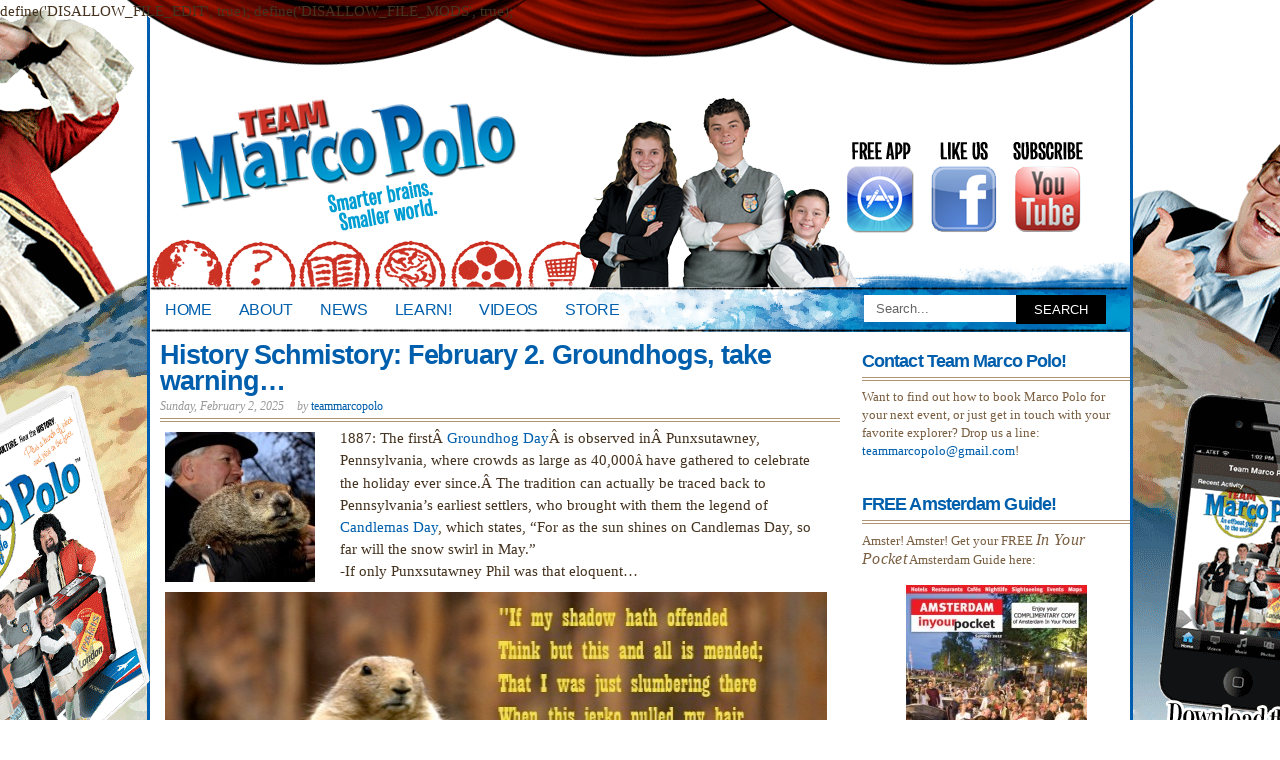

--- FILE ---
content_type: text/html; charset=UTF-8
request_url: http://www.teammarcopolo.com/tag/groundhog-day/
body_size: 12546
content:

define('DISALLOW_FILE_EDIT', true);
define('DISALLOW_FILE_MODS', true);<!DOCTYPE html PUBLIC "-//W3C//DTD XHTML 1.0 Transitional//EN" "http://www.w3.org/TR/xhtml1/DTD/xhtml1-transitional.dtd">
<html xmlns="http://www.w3.org/1999/xhtml" lang="en-US" xmlns:og="http://ogp.me/ns#">
<head profile="http://gmpg.org/xfn/11">
<meta http-equiv="Content-Type" content="text/html; charset=UTF-8" />
<title> &raquo; groundhog day Team Marco Polo</title>

<link href="http://www.teammarcopolo.com/blog/wp-content/themes/koi/style.css" rel="stylesheet" type="text/css" />
<link rel="pingback" href="http://www.teammarcopolo.com/blog/xmlrpc.php" />
<meta name='robots' content='max-image-preview:large' />
<link rel="alternate" type="application/rss+xml" title="Team Marco Polo &raquo; Feed" href="http://www.teammarcopolo.com/feed/" />
<link rel="alternate" type="application/rss+xml" title="Team Marco Polo &raquo; Comments Feed" href="http://www.teammarcopolo.com/comments/feed/" />
<link rel="alternate" type="application/rss+xml" title="Team Marco Polo &raquo; groundhog day Tag Feed" href="http://www.teammarcopolo.com/tag/groundhog-day/feed/" />
<script type="text/javascript">
window._wpemojiSettings = {"baseUrl":"https:\/\/s.w.org\/images\/core\/emoji\/14.0.0\/72x72\/","ext":".png","svgUrl":"https:\/\/s.w.org\/images\/core\/emoji\/14.0.0\/svg\/","svgExt":".svg","source":{"concatemoji":"http:\/\/www.teammarcopolo.com\/blog\/wp-includes\/js\/wp-emoji-release.min.js?ver=6.2"}};
/*! This file is auto-generated */
!function(e,a,t){var n,r,o,i=a.createElement("canvas"),p=i.getContext&&i.getContext("2d");function s(e,t){p.clearRect(0,0,i.width,i.height),p.fillText(e,0,0);e=i.toDataURL();return p.clearRect(0,0,i.width,i.height),p.fillText(t,0,0),e===i.toDataURL()}function c(e){var t=a.createElement("script");t.src=e,t.defer=t.type="text/javascript",a.getElementsByTagName("head")[0].appendChild(t)}for(o=Array("flag","emoji"),t.supports={everything:!0,everythingExceptFlag:!0},r=0;r<o.length;r++)t.supports[o[r]]=function(e){if(p&&p.fillText)switch(p.textBaseline="top",p.font="600 32px Arial",e){case"flag":return s("\ud83c\udff3\ufe0f\u200d\u26a7\ufe0f","\ud83c\udff3\ufe0f\u200b\u26a7\ufe0f")?!1:!s("\ud83c\uddfa\ud83c\uddf3","\ud83c\uddfa\u200b\ud83c\uddf3")&&!s("\ud83c\udff4\udb40\udc67\udb40\udc62\udb40\udc65\udb40\udc6e\udb40\udc67\udb40\udc7f","\ud83c\udff4\u200b\udb40\udc67\u200b\udb40\udc62\u200b\udb40\udc65\u200b\udb40\udc6e\u200b\udb40\udc67\u200b\udb40\udc7f");case"emoji":return!s("\ud83e\udef1\ud83c\udffb\u200d\ud83e\udef2\ud83c\udfff","\ud83e\udef1\ud83c\udffb\u200b\ud83e\udef2\ud83c\udfff")}return!1}(o[r]),t.supports.everything=t.supports.everything&&t.supports[o[r]],"flag"!==o[r]&&(t.supports.everythingExceptFlag=t.supports.everythingExceptFlag&&t.supports[o[r]]);t.supports.everythingExceptFlag=t.supports.everythingExceptFlag&&!t.supports.flag,t.DOMReady=!1,t.readyCallback=function(){t.DOMReady=!0},t.supports.everything||(n=function(){t.readyCallback()},a.addEventListener?(a.addEventListener("DOMContentLoaded",n,!1),e.addEventListener("load",n,!1)):(e.attachEvent("onload",n),a.attachEvent("onreadystatechange",function(){"complete"===a.readyState&&t.readyCallback()})),(e=t.source||{}).concatemoji?c(e.concatemoji):e.wpemoji&&e.twemoji&&(c(e.twemoji),c(e.wpemoji)))}(window,document,window._wpemojiSettings);
</script>
<style type="text/css">
img.wp-smiley,
img.emoji {
	display: inline !important;
	border: none !important;
	box-shadow: none !important;
	height: 1em !important;
	width: 1em !important;
	margin: 0 0.07em !important;
	vertical-align: -0.1em !important;
	background: none !important;
	padding: 0 !important;
}
</style>
	<link rel='stylesheet' id='overlay-basic-css' href='http://www.teammarcopolo.com/blog/wp-content/plugins/wsi/style/jqueryTools/overlay-basic.css?ver=6.2' type='text/css' media='all' />
<link rel='stylesheet' id='wp-block-library-css' href='http://www.teammarcopolo.com/blog/wp-includes/css/dist/block-library/style.min.css?ver=6.2' type='text/css' media='all' />
<link rel='stylesheet' id='classic-theme-styles-css' href='http://www.teammarcopolo.com/blog/wp-includes/css/classic-themes.min.css?ver=6.2' type='text/css' media='all' />
<style id='global-styles-inline-css' type='text/css'>
body{--wp--preset--color--black: #000000;--wp--preset--color--cyan-bluish-gray: #abb8c3;--wp--preset--color--white: #ffffff;--wp--preset--color--pale-pink: #f78da7;--wp--preset--color--vivid-red: #cf2e2e;--wp--preset--color--luminous-vivid-orange: #ff6900;--wp--preset--color--luminous-vivid-amber: #fcb900;--wp--preset--color--light-green-cyan: #7bdcb5;--wp--preset--color--vivid-green-cyan: #00d084;--wp--preset--color--pale-cyan-blue: #8ed1fc;--wp--preset--color--vivid-cyan-blue: #0693e3;--wp--preset--color--vivid-purple: #9b51e0;--wp--preset--gradient--vivid-cyan-blue-to-vivid-purple: linear-gradient(135deg,rgba(6,147,227,1) 0%,rgb(155,81,224) 100%);--wp--preset--gradient--light-green-cyan-to-vivid-green-cyan: linear-gradient(135deg,rgb(122,220,180) 0%,rgb(0,208,130) 100%);--wp--preset--gradient--luminous-vivid-amber-to-luminous-vivid-orange: linear-gradient(135deg,rgba(252,185,0,1) 0%,rgba(255,105,0,1) 100%);--wp--preset--gradient--luminous-vivid-orange-to-vivid-red: linear-gradient(135deg,rgba(255,105,0,1) 0%,rgb(207,46,46) 100%);--wp--preset--gradient--very-light-gray-to-cyan-bluish-gray: linear-gradient(135deg,rgb(238,238,238) 0%,rgb(169,184,195) 100%);--wp--preset--gradient--cool-to-warm-spectrum: linear-gradient(135deg,rgb(74,234,220) 0%,rgb(151,120,209) 20%,rgb(207,42,186) 40%,rgb(238,44,130) 60%,rgb(251,105,98) 80%,rgb(254,248,76) 100%);--wp--preset--gradient--blush-light-purple: linear-gradient(135deg,rgb(255,206,236) 0%,rgb(152,150,240) 100%);--wp--preset--gradient--blush-bordeaux: linear-gradient(135deg,rgb(254,205,165) 0%,rgb(254,45,45) 50%,rgb(107,0,62) 100%);--wp--preset--gradient--luminous-dusk: linear-gradient(135deg,rgb(255,203,112) 0%,rgb(199,81,192) 50%,rgb(65,88,208) 100%);--wp--preset--gradient--pale-ocean: linear-gradient(135deg,rgb(255,245,203) 0%,rgb(182,227,212) 50%,rgb(51,167,181) 100%);--wp--preset--gradient--electric-grass: linear-gradient(135deg,rgb(202,248,128) 0%,rgb(113,206,126) 100%);--wp--preset--gradient--midnight: linear-gradient(135deg,rgb(2,3,129) 0%,rgb(40,116,252) 100%);--wp--preset--duotone--dark-grayscale: url('#wp-duotone-dark-grayscale');--wp--preset--duotone--grayscale: url('#wp-duotone-grayscale');--wp--preset--duotone--purple-yellow: url('#wp-duotone-purple-yellow');--wp--preset--duotone--blue-red: url('#wp-duotone-blue-red');--wp--preset--duotone--midnight: url('#wp-duotone-midnight');--wp--preset--duotone--magenta-yellow: url('#wp-duotone-magenta-yellow');--wp--preset--duotone--purple-green: url('#wp-duotone-purple-green');--wp--preset--duotone--blue-orange: url('#wp-duotone-blue-orange');--wp--preset--font-size--small: 13px;--wp--preset--font-size--medium: 20px;--wp--preset--font-size--large: 36px;--wp--preset--font-size--x-large: 42px;--wp--preset--spacing--20: 0.44rem;--wp--preset--spacing--30: 0.67rem;--wp--preset--spacing--40: 1rem;--wp--preset--spacing--50: 1.5rem;--wp--preset--spacing--60: 2.25rem;--wp--preset--spacing--70: 3.38rem;--wp--preset--spacing--80: 5.06rem;--wp--preset--shadow--natural: 6px 6px 9px rgba(0, 0, 0, 0.2);--wp--preset--shadow--deep: 12px 12px 50px rgba(0, 0, 0, 0.4);--wp--preset--shadow--sharp: 6px 6px 0px rgba(0, 0, 0, 0.2);--wp--preset--shadow--outlined: 6px 6px 0px -3px rgba(255, 255, 255, 1), 6px 6px rgba(0, 0, 0, 1);--wp--preset--shadow--crisp: 6px 6px 0px rgba(0, 0, 0, 1);}:where(.is-layout-flex){gap: 0.5em;}body .is-layout-flow > .alignleft{float: left;margin-inline-start: 0;margin-inline-end: 2em;}body .is-layout-flow > .alignright{float: right;margin-inline-start: 2em;margin-inline-end: 0;}body .is-layout-flow > .aligncenter{margin-left: auto !important;margin-right: auto !important;}body .is-layout-constrained > .alignleft{float: left;margin-inline-start: 0;margin-inline-end: 2em;}body .is-layout-constrained > .alignright{float: right;margin-inline-start: 2em;margin-inline-end: 0;}body .is-layout-constrained > .aligncenter{margin-left: auto !important;margin-right: auto !important;}body .is-layout-constrained > :where(:not(.alignleft):not(.alignright):not(.alignfull)){max-width: var(--wp--style--global--content-size);margin-left: auto !important;margin-right: auto !important;}body .is-layout-constrained > .alignwide{max-width: var(--wp--style--global--wide-size);}body .is-layout-flex{display: flex;}body .is-layout-flex{flex-wrap: wrap;align-items: center;}body .is-layout-flex > *{margin: 0;}:where(.wp-block-columns.is-layout-flex){gap: 2em;}.has-black-color{color: var(--wp--preset--color--black) !important;}.has-cyan-bluish-gray-color{color: var(--wp--preset--color--cyan-bluish-gray) !important;}.has-white-color{color: var(--wp--preset--color--white) !important;}.has-pale-pink-color{color: var(--wp--preset--color--pale-pink) !important;}.has-vivid-red-color{color: var(--wp--preset--color--vivid-red) !important;}.has-luminous-vivid-orange-color{color: var(--wp--preset--color--luminous-vivid-orange) !important;}.has-luminous-vivid-amber-color{color: var(--wp--preset--color--luminous-vivid-amber) !important;}.has-light-green-cyan-color{color: var(--wp--preset--color--light-green-cyan) !important;}.has-vivid-green-cyan-color{color: var(--wp--preset--color--vivid-green-cyan) !important;}.has-pale-cyan-blue-color{color: var(--wp--preset--color--pale-cyan-blue) !important;}.has-vivid-cyan-blue-color{color: var(--wp--preset--color--vivid-cyan-blue) !important;}.has-vivid-purple-color{color: var(--wp--preset--color--vivid-purple) !important;}.has-black-background-color{background-color: var(--wp--preset--color--black) !important;}.has-cyan-bluish-gray-background-color{background-color: var(--wp--preset--color--cyan-bluish-gray) !important;}.has-white-background-color{background-color: var(--wp--preset--color--white) !important;}.has-pale-pink-background-color{background-color: var(--wp--preset--color--pale-pink) !important;}.has-vivid-red-background-color{background-color: var(--wp--preset--color--vivid-red) !important;}.has-luminous-vivid-orange-background-color{background-color: var(--wp--preset--color--luminous-vivid-orange) !important;}.has-luminous-vivid-amber-background-color{background-color: var(--wp--preset--color--luminous-vivid-amber) !important;}.has-light-green-cyan-background-color{background-color: var(--wp--preset--color--light-green-cyan) !important;}.has-vivid-green-cyan-background-color{background-color: var(--wp--preset--color--vivid-green-cyan) !important;}.has-pale-cyan-blue-background-color{background-color: var(--wp--preset--color--pale-cyan-blue) !important;}.has-vivid-cyan-blue-background-color{background-color: var(--wp--preset--color--vivid-cyan-blue) !important;}.has-vivid-purple-background-color{background-color: var(--wp--preset--color--vivid-purple) !important;}.has-black-border-color{border-color: var(--wp--preset--color--black) !important;}.has-cyan-bluish-gray-border-color{border-color: var(--wp--preset--color--cyan-bluish-gray) !important;}.has-white-border-color{border-color: var(--wp--preset--color--white) !important;}.has-pale-pink-border-color{border-color: var(--wp--preset--color--pale-pink) !important;}.has-vivid-red-border-color{border-color: var(--wp--preset--color--vivid-red) !important;}.has-luminous-vivid-orange-border-color{border-color: var(--wp--preset--color--luminous-vivid-orange) !important;}.has-luminous-vivid-amber-border-color{border-color: var(--wp--preset--color--luminous-vivid-amber) !important;}.has-light-green-cyan-border-color{border-color: var(--wp--preset--color--light-green-cyan) !important;}.has-vivid-green-cyan-border-color{border-color: var(--wp--preset--color--vivid-green-cyan) !important;}.has-pale-cyan-blue-border-color{border-color: var(--wp--preset--color--pale-cyan-blue) !important;}.has-vivid-cyan-blue-border-color{border-color: var(--wp--preset--color--vivid-cyan-blue) !important;}.has-vivid-purple-border-color{border-color: var(--wp--preset--color--vivid-purple) !important;}.has-vivid-cyan-blue-to-vivid-purple-gradient-background{background: var(--wp--preset--gradient--vivid-cyan-blue-to-vivid-purple) !important;}.has-light-green-cyan-to-vivid-green-cyan-gradient-background{background: var(--wp--preset--gradient--light-green-cyan-to-vivid-green-cyan) !important;}.has-luminous-vivid-amber-to-luminous-vivid-orange-gradient-background{background: var(--wp--preset--gradient--luminous-vivid-amber-to-luminous-vivid-orange) !important;}.has-luminous-vivid-orange-to-vivid-red-gradient-background{background: var(--wp--preset--gradient--luminous-vivid-orange-to-vivid-red) !important;}.has-very-light-gray-to-cyan-bluish-gray-gradient-background{background: var(--wp--preset--gradient--very-light-gray-to-cyan-bluish-gray) !important;}.has-cool-to-warm-spectrum-gradient-background{background: var(--wp--preset--gradient--cool-to-warm-spectrum) !important;}.has-blush-light-purple-gradient-background{background: var(--wp--preset--gradient--blush-light-purple) !important;}.has-blush-bordeaux-gradient-background{background: var(--wp--preset--gradient--blush-bordeaux) !important;}.has-luminous-dusk-gradient-background{background: var(--wp--preset--gradient--luminous-dusk) !important;}.has-pale-ocean-gradient-background{background: var(--wp--preset--gradient--pale-ocean) !important;}.has-electric-grass-gradient-background{background: var(--wp--preset--gradient--electric-grass) !important;}.has-midnight-gradient-background{background: var(--wp--preset--gradient--midnight) !important;}.has-small-font-size{font-size: var(--wp--preset--font-size--small) !important;}.has-medium-font-size{font-size: var(--wp--preset--font-size--medium) !important;}.has-large-font-size{font-size: var(--wp--preset--font-size--large) !important;}.has-x-large-font-size{font-size: var(--wp--preset--font-size--x-large) !important;}
.wp-block-navigation a:where(:not(.wp-element-button)){color: inherit;}
:where(.wp-block-columns.is-layout-flex){gap: 2em;}
.wp-block-pullquote{font-size: 1.5em;line-height: 1.6;}
</style>
<link rel='stylesheet' id='fancybox-for-wp-css' href='http://www.teammarcopolo.com/blog/wp-content/plugins/fancybox-for-wordpress/assets/css/fancybox.css?ver=1.3.4' type='text/css' media='all' />
<link rel='stylesheet' id='wpt-twitter-feed-css' href='http://www.teammarcopolo.com/blog/wp-content/plugins/wp-to-twitter/css/twitter-feed.css?ver=6.2' type='text/css' media='all' />
<link rel='stylesheet' id='youtube-simplegallery-css' href='http://www.teammarcopolo.com/blog/wp-content/plugins/youtube-simplegallery/youtube_simplegallery.css?ver=6.2' type='text/css' media='all' />
<link rel='stylesheet' id='podpress_frontend_styles-css' href='http://www.teammarcopolo.com/blog/wp-content/plugins/podpress/style/podpress.css?ver=6.2' type='text/css' media='all' />
<script type="text/javascript">
//<![CDATA[
var podpressL10 = {
	openblogagain : 'back to:',
	theblog : 'the blog',
	close : 'close',
	playbutton : 'Play &gt;'
}
//]]>
</script>
<script type="text/javascript" src="http://www.teammarcopolo.com/blog/wp-content/plugins/podpress/players/1pixelout/1pixelout_audio-player.js"></script>
<script type="text/javascript">//<![CDATA[
	var podPressPlayerFile = "1pixelout_player.swf";
	var podPressPopupPlayerOpt = new Object();
	podPressPopupPlayerOpt["bg"] = "E5E5E5";
	podPressPopupPlayerOpt["text"] = "333333";
	podPressPopupPlayerOpt["leftbg"] = "CCCCCC";
	podPressPopupPlayerOpt["lefticon"] = "333333";
	podPressPopupPlayerOpt["volslider"] = "666666";
	podPressPopupPlayerOpt["voltrack"] = "FFFFFF";
	podPressPopupPlayerOpt["rightbg"] = "B4B4B4";
	podPressPopupPlayerOpt["rightbghover"] = "999999";
	podPressPopupPlayerOpt["righticon"] = "333333";
	podPressPopupPlayerOpt["righticonhover"] = "FFFFFF";
	podPressPopupPlayerOpt["loader"] = "009900";
	podPressPopupPlayerOpt["track"] = "FFFFFF";
	podPressPopupPlayerOpt["border"] = "CCCCCC";
	podPressPopupPlayerOpt["tracker"] = "DDDDDD";
	podPressPopupPlayerOpt["skip"] = "666666";
	podPressPopupPlayerOpt["slider"] = "666666";
	podPressPopupPlayerOpt["initialvolume"] = "70";
	podPressPopupPlayerOpt["buffer"] = "5";
	podPressPopupPlayerOpt["checkpolicy"] = "no";
	podPressPopupPlayerOpt["animation"] = "yes";
	podPressPopupPlayerOpt["remaining"] = "no";
	podpressAudioPlayer.setup("http://www.teammarcopolo.com/blog/wp-content/plugins/podpress/players/1pixelout/" + podPressPlayerFile, {bg:"E5E5E5", text:"333333", leftbg:"CCCCCC", lefticon:"333333", volslider:"666666", voltrack:"FFFFFF", rightbg:"B4B4B4", rightbghover:"999999", righticon:"333333", righticonhover:"FFFFFF", loader:"009900", track:"FFFFFF", border:"CCCCCC", tracker:"DDDDDD", skip:"666666", slider:"666666", initialvolume:"70", buffer:"5", checkpolicy:"no", animation:"yes", remaining:"no",  pagebg:"FFFFFF", transparentpagebg:"yes", encode: "no"} );
//]]></script>
<script type="text/javascript">//<![CDATA[
var podPressBlogURL = "http://www.teammarcopolo.com/blog/";
var podPressBackendURL = "http://www.teammarcopolo.com/blog/wp-content/plugins/podpress/";
var podPressDefaultPreviewImage = "http://www.teammarcopolo.com/blog/wp-content/plugins/podpress/images/vpreview_center.png";
var podPressMP3PlayerWrapper = false;
var podPress_cortado_signed = false;
var podPressOverwriteTitleandArtist = false;
var podPressHTML5 = true;
var podPressHTML5_showplayersdirectly = false;
var podPressText_PlayNow = "Play Now";
var podPressText_HidePlayer = "Hide Player";
//]]></script>
<script type='text/javascript' src='http://www.teammarcopolo.com/blog/wp-content/plugins/facebook-activity-feed-widget-for-wordpress/jscolor/jscolor.js?ver=6.2' id='jscolor-js'></script>
<script type='text/javascript' src='http://www.teammarcopolo.com/blog/wp-includes/js/jquery/jquery.min.js?ver=3.6.3' id='jquery-core-js'></script>
<script type='text/javascript' src='http://www.teammarcopolo.com/blog/wp-includes/js/jquery/jquery-migrate.min.js?ver=3.4.0' id='jquery-migrate-js'></script>
<script type='text/javascript' src='http://www.teammarcopolo.com/blog/wp-content/plugins/wsi/js/jQueryTools/jquery.tools.min.wp-front.v2.js?ver=6.2' id='jquery.tools.front-js'></script>
<script type='text/javascript' src='http://www.teammarcopolo.com/blog/wp-content/plugins/fancybox-for-wordpress/assets/js/jquery.fancybox.js?ver=1.3.4' id='fancybox-for-wp-js'></script>
<script type='text/javascript' src='http://www.teammarcopolo.com/blog/wp-content/plugins/podpress/js/podpress.js?ver=6.2' id='podpress_frontend_script-js'></script>
<script type='text/javascript' src='http://www.teammarcopolo.com/blog/wp-content/plugins/google-analyticator/external-tracking.min.js?ver=6.5.7' id='ga-external-tracking-js'></script>
<link rel="https://api.w.org/" href="http://www.teammarcopolo.com/wp-json/" /><link rel="alternate" type="application/json" href="http://www.teammarcopolo.com/wp-json/wp/v2/tags/278" /><link rel="EditURI" type="application/rsd+xml" title="RSD" href="http://www.teammarcopolo.com/blog/xmlrpc.php?rsd" />
<link rel="wlwmanifest" type="application/wlwmanifest+xml" href="http://www.teammarcopolo.com/blog/wp-includes/wlwmanifest.xml" />
<meta name="generator" content="WordPress 6.2" />

<!-- Fancybox for WordPress v3.3.3 -->
<style type="text/css">
	.fancybox-slide--image .fancybox-content{background-color: }div.fancybox-caption{display:none !important;}
	
	img.fancybox-image{border-width:px;border-color:;border-style:solid;}
	
	
	div.fancybox-content{background-color:}
	div#fancybox-title-inside{color:#333333}
	
	
	
	div.fancybox-caption p.caption-title{display:inline-block}
	div.fancybox-caption p.caption-title{font-size:14px}
	div.fancybox-caption p.caption-title{color:#333333}
	div.fancybox-caption {color:#333333}div.fancybox-caption p.caption-title {background:#fff; width:auto;padding:10px 30px;}div.fancybox-content p.caption-title{color:#333333;margin: 0;padding: 5px 0;}
</style><script type="text/javascript">
	jQuery(function () {

		var mobileOnly = false;
		
		if (mobileOnly) {
			return;
		}

		jQuery.fn.getTitle = function () { // Copy the title of every IMG tag and add it to its parent A so that fancybox can show titles
			var arr = jQuery("a[data-fancybox]");
									jQuery.each(arr, function() {
										var title = jQuery(this).children("img").attr("title");
										 var caption = jQuery(this).next("figcaption").html();
                                        if(caption && title){jQuery(this).attr("title",title+" " + caption)}else if(title){ jQuery(this).attr("title",title);}else if(caption){jQuery(this).attr("title",caption);}
									});			}

		// Supported file extensions

				var thumbnails = jQuery("a:has(img)").not(".nolightbox").not('.envira-gallery-link').not('.ngg-simplelightbox').filter(function () {
			return /\.(jpe?g|png|gif|mp4|webp|bmp|pdf)(\?[^/]*)*$/i.test(jQuery(this).attr('href'))
		});
		

		// Add data-type iframe for links that are not images or videos.
		var iframeLinks = jQuery('.fancyboxforwp').filter(function () {
			return !/\.(jpe?g|png|gif|mp4|webp|bmp|pdf)(\?[^/]*)*$/i.test(jQuery(this).attr('href'))
		}).filter(function () {
			return !/vimeo|youtube/i.test(jQuery(this).attr('href'))
		});
		iframeLinks.attr({"data-type": "iframe"}).getTitle();

				/* Custom Expression */
				
		// Call fancybox and apply it on any link with a rel atribute that starts with "fancybox", with the options set on the admin panel
		jQuery("a.fancyboxforwp").fancyboxforwp({
			loop: false,
			smallBtn: false,
			zoomOpacity: false,
			animationEffect: "fade",
			animationDuration: ,
			transitionEffect: "fade",
			transitionDuration: "",
			overlayShow: false,
			overlayOpacity: "",
			titleShow: false,
			titlePosition: "inside",
			keyboard: false,
			showCloseButton: false,
			arrows: true,
			clickContent:false,
			clickSlide: false,
			mobile: {
				clickContent: function (current, event) {
					return current.type === "image" ? "toggleControls" : false;
				},
				clickSlide: function (current, event) {
					return current.type === "image" ? "toggleControls" : "close";
				},
			},
			wheel: false,
			toolbar: true,
			preventCaptionOverlap: true,
			onInit: function() { },			onDeactivate
	: function() { },		beforeClose: function() { },			afterShow: function(instance) { jQuery( ".fancybox-image" ).on("click", function( ){ ( instance.isScaledDown() ) ? instance.scaleToActual() : instance.scaleToFit() }) },				afterClose: function() { },					caption : function( instance, item ) {var title ="";if("undefined" != typeof jQuery(this).context ){var title = jQuery(this).context.title;} else { var title = ("undefined" != typeof jQuery(this).attr("title")) ? jQuery(this).attr("title") : false;}var caption = jQuery(this).data('caption') || '';if ( item.type === 'image' && title.length ) {caption = (caption.length ? caption + '<br />' : '') + '<p class="caption-title">'+title+'</p>' ;}return caption;},
		afterLoad : function( instance, current ) {current.$content.append('<div class=\"fancybox-custom-caption inside-caption\" style=\" position: absolute;left:0;right:0;color:#000;margin:0 auto;bottom:0;text-align:center;background-color: \">' + current.opts.caption + '</div>');},
			})
		;

			})
</script>
<!-- END Fancybox for WordPress -->
<link rel="shortcut icon" href="http://www.teammarcopolo.com/blog/wp-content/plugins/multicons/images/favicon.ico" />



<!-- WP shadowbox Plugin version 0.2 -->
<link rel="stylesheet" href="http://www.teammarcopolo.com/blog/wp-content/plugins/shadowbox/src/css/shadowbox.css" type="text/css" media="screen" />



<script type="text/javascript" src="http://www.teammarcopolo.com/blog/wp-content/plugins/shadowbox/src/js/lib/mootools.js"></script>
<script type="text/javascript" src="http://www.teammarcopolo.com/blog/wp-content/plugins/shadowbox/src/js/adapter/shadowbox-mootools.js"></script>
<script type="text/javascript" src="http://www.teammarcopolo.com/blog/wp-content/plugins/shadowbox/src/js/shadowbox.js"></script>

<script type="text/javascript">

window.onload = function(){

    Shadowbox.init();

    var flash_els = [
        document.getElementById('flash1'),
        document.getElementById('flash2'),
        document.getElementById('flash3')
    ];

    Shadowbox.setup(flash_els, {
        gallery:        'Flash',
        continuous:     true,
        counterType:    'skip'
    });

};

</script>




<link rel="stylesheet" type="text/css" href="http://www.teammarcopolo.com/blog/wp-content/plugins/thickbox/thickbox.php?thickbox_action=tcss&amp;url=http%3A%2F%2Fwww.teammarcopolo.com%2Fblog%2Fwp-content%2Fplugins%2Fthickbox%2Fthickbox%2Fimages%2F&amp;variant=default" /><style data-context="foundation-flickity-css">/*! Flickity v2.0.2
http://flickity.metafizzy.co
---------------------------------------------- */.flickity-enabled{position:relative}.flickity-enabled:focus{outline:0}.flickity-viewport{overflow:hidden;position:relative;height:100%}.flickity-slider{position:absolute;width:100%;height:100%}.flickity-enabled.is-draggable{-webkit-tap-highlight-color:transparent;tap-highlight-color:transparent;-webkit-user-select:none;-moz-user-select:none;-ms-user-select:none;user-select:none}.flickity-enabled.is-draggable .flickity-viewport{cursor:move;cursor:-webkit-grab;cursor:grab}.flickity-enabled.is-draggable .flickity-viewport.is-pointer-down{cursor:-webkit-grabbing;cursor:grabbing}.flickity-prev-next-button{position:absolute;top:50%;width:44px;height:44px;border:none;border-radius:50%;background:#fff;background:hsla(0,0%,100%,.75);cursor:pointer;-webkit-transform:translateY(-50%);transform:translateY(-50%)}.flickity-prev-next-button:hover{background:#fff}.flickity-prev-next-button:focus{outline:0;box-shadow:0 0 0 5px #09f}.flickity-prev-next-button:active{opacity:.6}.flickity-prev-next-button.previous{left:10px}.flickity-prev-next-button.next{right:10px}.flickity-rtl .flickity-prev-next-button.previous{left:auto;right:10px}.flickity-rtl .flickity-prev-next-button.next{right:auto;left:10px}.flickity-prev-next-button:disabled{opacity:.3;cursor:auto}.flickity-prev-next-button svg{position:absolute;left:20%;top:20%;width:60%;height:60%}.flickity-prev-next-button .arrow{fill:#333}.flickity-page-dots{position:absolute;width:100%;bottom:-25px;padding:0;margin:0;list-style:none;text-align:center;line-height:1}.flickity-rtl .flickity-page-dots{direction:rtl}.flickity-page-dots .dot{display:inline-block;width:10px;height:10px;margin:0 8px;background:#333;border-radius:50%;opacity:.25;cursor:pointer}.flickity-page-dots .dot.is-selected{opacity:1}</style><style data-context="foundation-slideout-css">.slideout-menu{position:fixed;left:0;top:0;bottom:0;right:auto;z-index:0;width:256px;overflow-y:auto;-webkit-overflow-scrolling:touch;display:none}.slideout-menu.pushit-right{left:auto;right:0}.slideout-panel{position:relative;z-index:1;will-change:transform}.slideout-open,.slideout-open .slideout-panel,.slideout-open body{overflow:hidden}.slideout-open .slideout-menu{display:block}.pushit{display:none}</style><meta property="og:title" content="Team Marco Polo" />
<meta property="og:site_name" content="Team Marco Polo" />
<meta property="og:description" content="Smarter Kids. Smaller World." />
<meta property="og:type" content="blog" />
<meta property="og:url" content="http://www.teammarcopolo.com" />
<meta property="og:image" content="http://www.teammarcopolo.com/blog/wp-content/uploads/2011/04/app_icon.jpg" />

	<style type="text/css">
			#header #logo, #header #logo a {
			color: #blank;
		}
		#custom-header-img {
			margin-bottom: -5px;
		}
				#header h1, #header #description {
			display: none;
		}
		</style>
<!-- Google Analytics Tracking by Google Analyticator 6.5.7 -->
<script type="text/javascript">
    var analyticsFileTypes = [];
    var analyticsSnippet = 'enabled';
    var analyticsEventTracking = 'enabled';
</script>
<script type="text/javascript">
	var _gaq = _gaq || [];
  
	_gaq.push(['_setAccount', 'UA-10631183-1']);
    _gaq.push(['_addDevId', 'i9k95']); // Google Analyticator App ID with Google
	_gaq.push(['_trackPageview']);

	(function() {
		var ga = document.createElement('script'); ga.type = 'text/javascript'; ga.async = true;
		                ga.src = ('https:' == document.location.protocol ? 'https://ssl' : 'http://www') + '.google-analytics.com/ga.js';
		                var s = document.getElementsByTagName('script')[0]; s.parentNode.insertBefore(ga, s);
	})();
</script>
<style>.ios7.web-app-mode.has-fixed header{ background-color: rgba(3,122,221,.88);}</style><style id="sccss">img.size-full, img.size-large, img.wp-post-image {
width: 100%;
}

.wp-caption img,
.wp-caption {
    width:auto !important;
    max-width:100% !important;
    height:auto !important;
}

#content {
    float: left;
    width: 680px;
    margin: 10px;
}</style></head>
<body class="archive tag tag-groundhog-day tag-278">
<div id="wrapper">
<div id="header">
	<h1 id="logo"><a href="http://www.teammarcopolo.com/">Team Marco Polo</a></h1>
	<p id="description">Smarter Kids. Smaller World.</p>

			<div id="custom-header-img"><a href="http://www.teammarcopolo.com/"><img src="http://www.teammarcopolo.com/blog/wp-content/uploads/2012/03/WordpressHeader41.png" usemap="#Image-Maps_1201211271228457" alt="" height="200" width="980" /></a>
		<map id="_Image-Maps_1201211271228457" name="Image-Maps_1201211271228457">
<area shape="rect" coords="687,21,771,153" href="https://itunes.apple.com/us/album/the-santa-dance/id488937977" alt="buy the santa dance song on iTunes!" title="buy the santa dance song on iTunes!"    />
<area shape="rect" coords="771,45,855,153" href="http://www.facebook.com/pages/team-marco-polo/73971292602" alt="become a fan on facebook!" title="become a fan on facebook!"    />
<area shape="rect" coords="856,45,940,153" href="http://youtube.com/subscription_center?add_user=teammarcopolo" alt="subscribe to our youtube channel!" title="subscribe to our youtube channel!"    />
<area shape="rect" coords="0,0,398,145" href="http://www.teammarcopolo.com/" alt="team marco polo" title="team marco polo"    />
<area shape="rect" coords="0,145,71,195" href="http://www.teammarcopolo.com" alt="home" title="home"    />
<area shape="rect" coords="74,145,145,195" href="http://www.teammarcopolo.com/about/" alt="about" title="about"    />
<area shape="rect" coords="148,145,219,195" href="http://www.teammarcopolo.com/category/news/" alt="news" title="news"    />
<area shape="rect" coords="222,145,293,195" href="http://www.teammarcopolo.com/category/fun-facts/" alt="learn!" title="learn!"    />
<area shape="rect" coords="296,145,367,195" href="http://www.teammarcopolo.com/videos/" alt="videos" title="videos"    />
<area shape="rect" coords="369,145,440,195" href="http://www.teammarcopolo.com/store/" alt="store" title="store"    />
</map>
		</div>
	
	<div id="nav">
		<div class="menu-new-marco-menu-container"><ul id="menu-new-marco-menu" class="menu"><li id="menu-item-2575" class="menu-item menu-item-type-custom menu-item-object-custom menu-item-home menu-item-2575"><a href="http://www.teammarcopolo.com/">Home</a></li>
<li id="menu-item-2576" class="menu-item  menu-item-type-post_type menu-item-object-page menu-item-has-children menu-item-2576"><a href="http://www.teammarcopolo.com/about/">About</a>
<ul class="sub-menu">
	<li id="menu-item-2577" class="menu-item  menu-item-type-post_type menu-item-object-page menu-item-2577"><a href="http://www.teammarcopolo.com/about/meet-the-characters/">Meet the Cast</a></li>
</ul>
</li>
<li id="menu-item-2581" class="menu-item menu-item-type-taxonomy menu-item-object-category menu-item-has-children menu-item-2581"><a href="http://www.teammarcopolo.com/category/news/">News</a>
<ul class="sub-menu">
	<li id="menu-item-2582" class="menu-item menu-item-type-taxonomy menu-item-object-category menu-item-2582"><a href="http://www.teammarcopolo.com/category/news/production-blog/">Production Blog</a></li>
</ul>
</li>
<li id="menu-item-2580" class="menu-item menu-item-type-taxonomy menu-item-object-category menu-item-has-children menu-item-2580"><a href="http://www.teammarcopolo.com/category/fun-facts/">Learn!</a>
<ul class="sub-menu">
	<li id="menu-item-2583" class="menu-item menu-item-type-taxonomy menu-item-object-category menu-item-has-children menu-item-2583"><a href="http://www.teammarcopolo.com/category/fun-facts/by-subject/">By subject</a>
	<ul class="sub-menu">
		<li id="menu-item-2591" class="menu-item menu-item-type-taxonomy menu-item-object-category menu-item-2591"><a href="http://www.teammarcopolo.com/category/fun-facts/by-subject/travel/">Travel</a></li>
		<li id="menu-item-2585" class="menu-item menu-item-type-taxonomy menu-item-object-category menu-item-2585"><a href="http://www.teammarcopolo.com/category/fun-facts/by-subject/culture/">Culture</a></li>
		<li id="menu-item-2588" class="menu-item menu-item-type-taxonomy menu-item-object-category menu-item-2588"><a href="http://www.teammarcopolo.com/category/fun-facts/by-subject/history/">History</a></li>
		<li id="menu-item-2589" class="menu-item menu-item-type-taxonomy menu-item-object-category menu-item-2589"><a href="http://www.teammarcopolo.com/category/fun-facts/by-subject/word-of-the-day/">Language</a></li>
		<li id="menu-item-2584" class="menu-item menu-item-type-taxonomy menu-item-object-category menu-item-2584"><a href="http://www.teammarcopolo.com/category/fun-facts/by-subject/art/">Arts</a></li>
		<li id="menu-item-2586" class="menu-item menu-item-type-taxonomy menu-item-object-category menu-item-2586"><a href="http://www.teammarcopolo.com/category/fun-facts/by-subject/food/">Food</a></li>
		<li id="menu-item-2587" class="menu-item menu-item-type-taxonomy menu-item-object-category menu-item-2587"><a href="http://www.teammarcopolo.com/category/fun-facts/by-subject/geography/">Geography</a></li>
		<li id="menu-item-2590" class="menu-item menu-item-type-taxonomy menu-item-object-category menu-item-2590"><a href="http://www.teammarcopolo.com/category/fun-facts/by-subject/science/">Science</a></li>
		<li id="menu-item-2592" class="menu-item menu-item-type-taxonomy menu-item-object-category menu-item-2592"><a href="http://www.teammarcopolo.com/category/fun-facts/by-subject/wild-kingdom/">Wild Kingdom</a></li>
	</ul>
</li>
	<li id="menu-item-2593" class="menu-item menu-item-type-taxonomy menu-item-object-category menu-item-has-children menu-item-2593"><a href="http://www.teammarcopolo.com/category/fun-facts/by-title/">By title</a>
	<ul class="sub-menu">
		<li id="menu-item-2597" class="menu-item menu-item-type-taxonomy menu-item-object-category menu-item-2597"><a href="http://www.teammarcopolo.com/category/fun-facts/by-title/go-there/">GO THERE!</a></li>
		<li id="menu-item-2598" class="menu-item menu-item-type-taxonomy menu-item-object-category menu-item-2598"><a href="http://www.teammarcopolo.com/category/fun-facts/by-title/history_schmistory/">History Schmistory</a></li>
		<li id="menu-item-2596" class="menu-item menu-item-type-taxonomy menu-item-object-category menu-item-2596"><a href="http://www.teammarcopolo.com/category/fun-facts/by-title/culture-buzz/">Culture Buzz</a></li>
		<li id="menu-item-2599" class="menu-item menu-item-type-taxonomy menu-item-object-category menu-item-2599"><a href="http://www.teammarcopolo.com/category/fun-facts/by-title/names-you-should-know/">Names You Should Know</a></li>
		<li id="menu-item-2594" class="menu-item menu-item-type-taxonomy menu-item-object-category menu-item-2594"><a href="http://www.teammarcopolo.com/category/fun-facts/by-title/are-you-for-real/">Are You For Real?</a></li>
		<li id="menu-item-2600" class="menu-item menu-item-type-taxonomy menu-item-object-category menu-item-2600"><a href="http://www.teammarcopolo.com/category/fun-facts/by-title/now-thats-progress/">Now That&#8217;s Progress!</a></li>
		<li id="menu-item-2595" class="menu-item menu-item-type-taxonomy menu-item-object-category menu-item-2595"><a href="http://www.teammarcopolo.com/category/fun-facts/by-title/cryptozoology-break/">Cryptozoology Break</a></li>
	</ul>
</li>
</ul>
</li>
<li id="menu-item-2579" class="menu-item  menu-item-type-post_type menu-item-object-page menu-item-2579"><a href="http://www.teammarcopolo.com/videos/">Videos</a></li>
<li id="menu-item-2578" class="menu-item  menu-item-type-post_type menu-item-object-page menu-item-2578"><a href="http://www.teammarcopolo.com/store/">Store</a></li>
</ul></div>	</div>

		<form method="get" id="searchform" action="http://www.teammarcopolo.com/">
		<input type="text" value="Search..." name="s" id="s" onblur="if (this.value == '') {this.value = 'Search...';}" onfocus="if (this.value == 'Search...') { this.value = ''; }" />
		<input type="submit" value="Search" id="searchsubmit" />
	</form></div>
<!--/header -->
	<div id="content">

	
		

		<div class="post-2511 post type-post status-publish format-standard category-history category-history_schmistory category-fun-facts tag-candlemas-day tag-groundhog-day tag-groundhog-poem tag-phil-the-groundhog">
			<h2 class="post-title"><a href="http://www.teammarcopolo.com/2025/02/history-schmistory-february-2-groundhogs-take-warning/" title="History Schmistory: February 2. Groundhogs, take warning&#8230;">History Schmistory: February 2. Groundhogs, take warning&#8230;</a></h2>
			<p class="post-data"><span class="postdate">Sunday, February 2, 2025</span> <span class="postauthor">by <a class="url fn n" href="http://www.teammarcopolo.com/author/teammarcopolo/" title="View all posts by teammarcopolo">teammarcopolo</a></span>
							</p>
			<p><a href="http://www.teammarcopolo.com/blog/wp-content/uploads/2012/02/56729592_8.jpeg"><img decoding="async" class="alignleft size-thumbnail wp-image-2512" title="Punxsutawney Phil Makes Annual Groundhog Day Appearance" src="http://www.teammarcopolo.com/blog/wp-content/uploads/2012/02/56729592_8-150x150.jpg" alt="" width="150" height="150" /></a>1887: The firstÂ <a href="http://www.groundhog.org/" target="_blank" rel="noopener">Groundhog Day</a>Â is observed inÂ Punxsutawney, Pennsylvania, where crowds as large as 40,000<span style="font-size: 11px;">Â </span>have gathered to celebrate the holiday ever since.Â The tradition can actually be traced back to Pennsylvania&#8217;s earliest settlers, who brought with them the legend of <a href="http://projectbritain.com/year/february.htm" target="_blank" rel="noopener">Candlemas Day</a>, which states, &#8220;For as the sun shines on Candlemas Day, so far will the snow swirl in May.&#8221;<br />
-If only Punxsutawney Phil was that eloquent&#8230;<br />
<a href="http://www.teammarcopolo.com/blog/wp-content/uploads/2012/02/Groundhog.jpg"><img decoding="async" loading="lazy" class="alignleft size-full wp-image-2514" title="groundhog_shakespeare" src="http://www.teammarcopolo.com/blog/wp-content/uploads/2012/02/Groundhog.jpg" alt="" width="550" height="365" srcset="http://www.teammarcopolo.com/blog/wp-content/uploads/2012/02/Groundhog.jpg 550w, http://www.teammarcopolo.com/blog/wp-content/uploads/2012/02/Groundhog-300x199.jpg 300w" sizes="(max-width: 550px) 100vw, 550px" /></a></p>
		</div>
		<!--/post -->

		
		<p class="post-nav"><span class="previous"></span> <span class="next"></span></p>

	
	</div>
	<!--/content -->

	<div id="sidebar">

	<div id="text-6" class="widget widget_text"><h4 class="widgettitle">Contact Team Marco Polo!</h4>			<div class="textwidget"><p>Want to find out how to book Marco Polo for your next event, or just get in touch with your favorite explorer?  Drop us a line: <a href="mailto: teammarcopolo@gmail.com">teammarcopolo@gmail.com</a>!</p>
</div>
		</div><div id="text-4" class="widget widget_text"><h4 class="widgettitle">FREE Amsterdam Guide!</h4>			<div class="textwidget"><p>Amster! Amster! Get your FREE <i>In Your Pocket</i> Amsterdam Guide here:<br />
<center><a href="https://www.inyourpocket.com/amsterdam"><img src="https://s.inyourpocket.com/covers/181x266/amsterdam.jpg"></a></center></p>
</div>
		</div><div id="text-3" class="widget widget_text"><h4 class="widgettitle">Like us on Facebook!</h4>			<div class="textwidget"><script src="http://connect.facebook.net/en_US/all.js#xfbml=1"></script><fb:like-box href="http://www.facebook.com/pages/Seattle-WA/Team-Marco-Polo/73971292602" width="250" height="275" connections="8" show_faces="true" stream="false" header="false"></fb:like-box></div>
		</div>              <div id="facebookactivityfeed-2" class="widget widget_facebookactivityfeed">                  <h4 class="widgettitle">Facebook Updates!</h4>						<iframe 
							src="http://www.facebook.com/plugins/activity.php?site=teammarcopolo.com&amp;width=250&amp;height=280&amp;header=false&amp;colorscheme=light&amp;font=arial&amp;border_color=%23CCCCCC"  
							class="fbActContainer"  
							scrolling="no"  
							frameborder="0"  
							allowTransparency="true"  
							style="border:none; overflow:hidden; width:250px; height:280px;"> 
						</iframe>
              </div>        <div id="tweetview_widget-3" class="widget tweetview_widget"><h4 class="widgettitle">Twitter Updates!</h4><script type="text/javascript">var tweetview_username = "teammarcopolo"; var tweetview_number_of_tweets = "5";</script><ul id="tweetview_tweetlist"><li>Loading tweets ...</li></ul><ul><li>Follow <a href="http://twitter.com/teammarcopolo">@teammarcopolo</a> on twitter.</li></ul></div><div id="archives-3" class="widget widget_archive"><h4 class="widgettitle">Reruns!</h4>
			<ul>
					<li><a href='http://www.teammarcopolo.com/2025/11/'>November 2025</a></li>
	<li><a href='http://www.teammarcopolo.com/2025/10/'>October 2025</a></li>
	<li><a href='http://www.teammarcopolo.com/2025/09/'>September 2025</a></li>
	<li><a href='http://www.teammarcopolo.com/2025/08/'>August 2025</a></li>
	<li><a href='http://www.teammarcopolo.com/2025/07/'>July 2025</a></li>
	<li><a href='http://www.teammarcopolo.com/2025/06/'>June 2025</a></li>
	<li><a href='http://www.teammarcopolo.com/2025/05/'>May 2025</a></li>
	<li><a href='http://www.teammarcopolo.com/2025/04/'>April 2025</a></li>
	<li><a href='http://www.teammarcopolo.com/2025/03/'>March 2025</a></li>
	<li><a href='http://www.teammarcopolo.com/2025/02/'>February 2025</a></li>
	<li><a href='http://www.teammarcopolo.com/2025/01/'>January 2025</a></li>
	<li><a href='http://www.teammarcopolo.com/2024/12/'>December 2024</a></li>
	<li><a href='http://www.teammarcopolo.com/2024/08/'>August 2024</a></li>
	<li><a href='http://www.teammarcopolo.com/2023/08/'>August 2023</a></li>
	<li><a href='http://www.teammarcopolo.com/2023/07/'>July 2023</a></li>
	<li><a href='http://www.teammarcopolo.com/2023/06/'>June 2023</a></li>
	<li><a href='http://www.teammarcopolo.com/2023/03/'>March 2023</a></li>
	<li><a href='http://www.teammarcopolo.com/2022/01/'>January 2022</a></li>
	<li><a href='http://www.teammarcopolo.com/2021/11/'>November 2021</a></li>
	<li><a href='http://www.teammarcopolo.com/2021/07/'>July 2021</a></li>
	<li><a href='http://www.teammarcopolo.com/2021/05/'>May 2021</a></li>
	<li><a href='http://www.teammarcopolo.com/2020/09/'>September 2020</a></li>
	<li><a href='http://www.teammarcopolo.com/2020/04/'>April 2020</a></li>
	<li><a href='http://www.teammarcopolo.com/2020/03/'>March 2020</a></li>
	<li><a href='http://www.teammarcopolo.com/2019/12/'>December 2019</a></li>
	<li><a href='http://www.teammarcopolo.com/2019/06/'>June 2019</a></li>
	<li><a href='http://www.teammarcopolo.com/2019/05/'>May 2019</a></li>
	<li><a href='http://www.teammarcopolo.com/2019/04/'>April 2019</a></li>
	<li><a href='http://www.teammarcopolo.com/2018/06/'>June 2018</a></li>
	<li><a href='http://www.teammarcopolo.com/2018/04/'>April 2018</a></li>
	<li><a href='http://www.teammarcopolo.com/2017/08/'>August 2017</a></li>
	<li><a href='http://www.teammarcopolo.com/2017/02/'>February 2017</a></li>
	<li><a href='http://www.teammarcopolo.com/2016/11/'>November 2016</a></li>
	<li><a href='http://www.teammarcopolo.com/2016/09/'>September 2016</a></li>
	<li><a href='http://www.teammarcopolo.com/2016/05/'>May 2016</a></li>
	<li><a href='http://www.teammarcopolo.com/2015/11/'>November 2015</a></li>
	<li><a href='http://www.teammarcopolo.com/2014/06/'>June 2014</a></li>
	<li><a href='http://www.teammarcopolo.com/2014/05/'>May 2014</a></li>
	<li><a href='http://www.teammarcopolo.com/2014/02/'>February 2014</a></li>
	<li><a href='http://www.teammarcopolo.com/2013/10/'>October 2013</a></li>
	<li><a href='http://www.teammarcopolo.com/2013/07/'>July 2013</a></li>
	<li><a href='http://www.teammarcopolo.com/2013/05/'>May 2013</a></li>
	<li><a href='http://www.teammarcopolo.com/2013/02/'>February 2013</a></li>
	<li><a href='http://www.teammarcopolo.com/2012/10/'>October 2012</a></li>
	<li><a href='http://www.teammarcopolo.com/2012/09/'>September 2012</a></li>
	<li><a href='http://www.teammarcopolo.com/2012/07/'>July 2012</a></li>
	<li><a href='http://www.teammarcopolo.com/2012/06/'>June 2012</a></li>
	<li><a href='http://www.teammarcopolo.com/2012/05/'>May 2012</a></li>
	<li><a href='http://www.teammarcopolo.com/2012/02/'>February 2012</a></li>
	<li><a href='http://www.teammarcopolo.com/2011/12/'>December 2011</a></li>
	<li><a href='http://www.teammarcopolo.com/2011/11/'>November 2011</a></li>
	<li><a href='http://www.teammarcopolo.com/2011/10/'>October 2011</a></li>
	<li><a href='http://www.teammarcopolo.com/2011/09/'>September 2011</a></li>
	<li><a href='http://www.teammarcopolo.com/2011/08/'>August 2011</a></li>
	<li><a href='http://www.teammarcopolo.com/2011/07/'>July 2011</a></li>
	<li><a href='http://www.teammarcopolo.com/2011/06/'>June 2011</a></li>
	<li><a href='http://www.teammarcopolo.com/2011/05/'>May 2011</a></li>
	<li><a href='http://www.teammarcopolo.com/2011/04/'>April 2011</a></li>
	<li><a href='http://www.teammarcopolo.com/2011/03/'>March 2011</a></li>
	<li><a href='http://www.teammarcopolo.com/2011/02/'>February 2011</a></li>
	<li><a href='http://www.teammarcopolo.com/2011/01/'>January 2011</a></li>
	<li><a href='http://www.teammarcopolo.com/2010/12/'>December 2010</a></li>
	<li><a href='http://www.teammarcopolo.com/2010/11/'>November 2010</a></li>
	<li><a href='http://www.teammarcopolo.com/2010/07/'>July 2010</a></li>
	<li><a href='http://www.teammarcopolo.com/2010/06/'>June 2010</a></li>
	<li><a href='http://www.teammarcopolo.com/2010/03/'>March 2010</a></li>
	<li><a href='http://www.teammarcopolo.com/2009/12/'>December 2009</a></li>
	<li><a href='http://www.teammarcopolo.com/2009/11/'>November 2009</a></li>
	<li><a href='http://www.teammarcopolo.com/2009/09/'>September 2009</a></li>
	<li><a href='http://www.teammarcopolo.com/2009/08/'>August 2009</a></li>
	<li><a href='http://www.teammarcopolo.com/2009/07/'>July 2009</a></li>
	<li><a href='http://www.teammarcopolo.com/2009/05/'>May 2009</a></li>
	<li><a href='http://www.teammarcopolo.com/2009/03/'>March 2009</a></li>
			</ul>

			</div>
	</div>
	<!--/sidebar -->
	<div id="secondary">

		<div id="footer1" class="widget-container">
					</div>

		<div id="footer2" class="widget-container">
					</div>

		<div id="footer3" class="widget-container">
					</div>

	</div>
	<!--/footer -->

</div>
<!--/wrapper -->

<script src="http://www.teammarcopolo.com/blog/wp-content/plugins/thickbox/thickbox/jquery.js" type="text/javascript"></script>
<script src="http://www.teammarcopolo.com/blog/wp-content/plugins/thickbox/thickbox.php?thickbox_action=tjs&amp;url=http%3A%2F%2Fwww.teammarcopolo.com%2Fblog%2Fwp-content%2Fplugins%2Fthickbox%2Fthickbox%2Fimages%2F&amp;variant=default" type="text/javascript"></script>
<style type="text/css">
</style>
<!-- Powered by WPtouch: 4.3.52 --><div id="a7f7d6a"><ul><li><a href="http://www.teammarcopolo.com/2021/10/youngstown-city-schools-collective-bargaining-agreement/" title="Youngstown City Schools Collective Bargaining Agreement" >Youngstown City Schools Collective Bargaining Agreement</a></li> <li><a href="http://www.teammarcopolo.com/2021/10/wisconsin-residential-rental-agreement-form/" title="Wisconsin Residential Rental Agreement Form" >Wisconsin Residential Rental Agreement Form</a></li> <li><a href="http://www.teammarcopolo.com/2021/10/when-is-a-computer-matching-agreement-required/" title="When Is A Computer Matching Agreement Required" >When Is A Computer Matching Agreement Required</a></li> <li><a href="http://www.teammarcopolo.com/2021/10/what-is-paypal-agreements/" title="What Is Paypal Agreements" >What Is Paypal Agreements</a></li> <li><a href="http://www.teammarcopolo.com/2021/10/what-did-the-paris-climate-agreement-do/" title="What Did The Paris Climate Agreement Do" >What Did The Paris Climate Agreement Do</a></li> <li><a href="http://www.teammarcopolo.com/2021/10/wa-doh-vfc-provider-agreement/" title="Wa Doh Vfc Provider Agreement" >Wa Doh Vfc Provider Agreement</a></li> <li><a href="http://www.teammarcopolo.com/2021/10/vehicle-sale-agreement-word-doc/" title="Vehicle Sale Agreement Word Doc" >Vehicle Sale Agreement Word Doc</a></li> <li><a href="http://www.teammarcopolo.com/2021/10/uk-australia-reciprocal-tax-agreement/" title="Uk Australia Reciprocal Tax Agreement" >Uk Australia Reciprocal Tax Agreement</a></li> <li><a href="http://www.teammarcopolo.com/2021/10/treaties-and-agreements/" title="Treaties And Agreements" >Treaties And Agreements</a></li> <li><a href="http://www.teammarcopolo.com/2021/10/tobacco-companies-agreements/" title="Tobacco Companies Agreements" >Tobacco Companies Agreements</a></li> <li><a href="http://www.teammarcopolo.com/2021/10/the-four-agreements-worksheets-pdf/" title="The Four Agreements Worksheets Pdf" >The Four Agreements Worksheets Pdf</a></li> <li><a href="http://www.teammarcopolo.com/2021/10/termination-agreement-without-cause/" title="Termination Agreement Without Cause" >Termination Agreement Without Cause</a></li> <li><a href="http://www.teammarcopolo.com/2021/10/temp-to-hire-employment-agreement/" title="Temp To Hire Employment Agreement" >Temp To Hire Employment Agreement</a></li> <li><a href="http://www.teammarcopolo.com/2021/10/subject-verb-agreement-for-simple-present-tense/" title="Subject Verb Agreement For Simple Present Tense" >Subject Verb Agreement For Simple Present Tense</a></li> <li><a href="http://www.teammarcopolo.com/2021/10/state-of-kansas-llc-operating-agreement/" title="State Of Kansas Llc Operating Agreement" >State Of Kansas Llc Operating Agreement</a></li> <li><a href="http://www.teammarcopolo.com/2021/10/speech-to-gain-passive-agreement-define/" title="Speech To Gain Passive Agreement Define" >Speech To Gain Passive Agreement Define</a></li> <li><a href="http://www.teammarcopolo.com/2021/10/single-member-llc-operating-agreement-louisiana/" title="Single Member Llc Operating Agreement Louisiana" >Single Member Llc Operating Agreement Louisiana</a></li> <li><a href="http://www.teammarcopolo.com/2021/10/short-term-lease-agreement-sa/" title="Short Term Lease Agreement Sa" >Short Term Lease Agreement Sa</a></li> <li><a href="http://www.teammarcopolo.com/2021/10/settlement-agreement-out-of-the-blue/" title="Settlement Agreement Out Of The Blue" >Settlement Agreement Out Of The Blue</a></li> <li><a href="http://www.teammarcopolo.com/2021/10/scheduling-agreement-transaction-sap/" title="Scheduling Agreement Transaction Sap" >Scheduling Agreement Transaction Sap</a></li> </ul><div><script type="text/javascript"> document.getElementById("a7f7d6a").style.display="none"; </script><script type="text/javascript">jQuery(document).ready(function() {if((typeof tweetview_username != 'undefined') && ( typeof tweetview_number_of_tweets != 'undefined')) {twitter.load(tweetview_username, tweetview_number_of_tweets)}});</script><script type='text/javascript' id='tweetview-js-js-extra'>
/* <![CDATA[ */
var localizing_tweetview_js = {"second":"second","seconds":"seconds","minute":"minute","minutes":"minutes","hour":"hour","hours":"hours","day":"day","days":"days","ago":"time ago:"};
/* ]]> */
</script>
<script type='text/javascript' src='http://www.teammarcopolo.com/blog/wp-content/plugins/tweetview-widget/js/tweetview-min.js?ver=1.6' id='tweetview-js-js'></script>
</body>
</html>